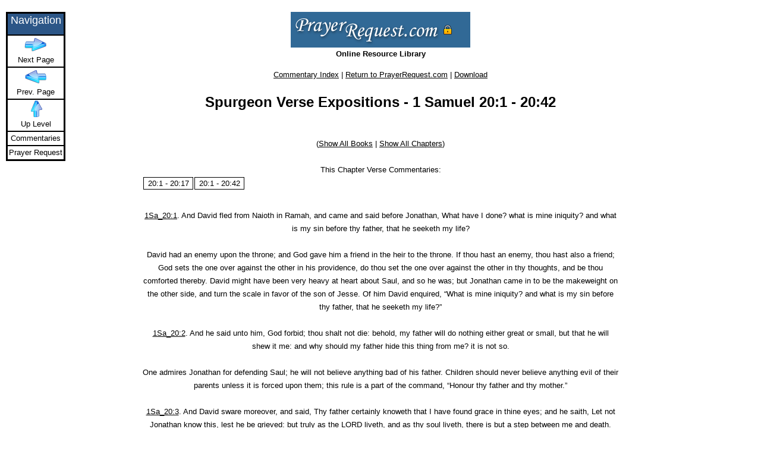

--- FILE ---
content_type: text/html; charset=UTF-8
request_url: https://bible.prayerrequest.com/9131-spurgeons-verse-expositions-of-the-bible-3-vols/1samuel/20/1/20/42/
body_size: 5313
content:
<nav id="page_nav"><a href="/bpincludes/2.php"></a></nav><html>
<head>
<title>Spurgeon Verse Expositions - 1 Samuel 20:1 - 20:42</title>
<link rel="stylesheet" href="/bpincludes/blocks/css/style.css" />
<script type="text/javascript" src="https://d.prayerrequest.com/cust/biblepower/jquery-1.8.3.min.js"></script>
<script async type="text/javascript" src="https://d.prayerrequest.com/cust/biblepower/jquery-ui-1.9.2.custom.min.js"></script>

<script>
  var _paq = window._paq = window._paq || [];
  /* tracker methods like "setCustomDimension" should be called before "trackPageView" */
  _paq.push(['trackPageView']);
  _paq.push(['enableLinkTracking']);
  (function() {
    var u="//www.prayerrequest.com/m/";
    _paq.push(['setTrackerUrl', u+'matomo.php']);
    _paq.push(['setSiteId', '2']);
    var d=document, g=d.createElement('script'), s=d.getElementsByTagName('script')[0];
    g.async=true; g.src='https://d.prayerrequest.com/m/matomo.js'; s.parentNode.insertBefore(g,s);
  })();
</script>
<noscript><p><img referrerpolicy="no-referrer-when-downgrade" src="//www.prayerrequest.com/m/matomo.php?idsite=2&amp;rec=1" style="border:0;" alt="" /></p></noscript>

<link rel="stylesheet" href="https://bible.prayerrequest.com/bpincludes/nav.css" />

</head>
<body style="margin-left:120px;">
<!--UdmComment-->
<center>
<a href='https://www.prayerrequest.com'><img src="https://bible.prayerrequest.com/bpincludes/prlogoimage.png"></a>
<h3>Online Resource Library</h3>
<a href="/"> Commentary Index</a> | <a href=https://www.prayerrequest.com>Return to PrayerRequest.com</a>
 | <a target='_blank' href='http://www.biblesupport.com/e-sword-downloads/file/9131-spurgeons-verse-expositions-of-the-bible-3-vols/'>Download</a>
<br><br><h2>Spurgeon Verse Expositions - 1 Samuel 20:1 - 20:42</h2><br><!--/UdmComment--><!--UdmComment-->(<a href='../../../../../'>Show All Books</a> | <a href='../../../../'>Show All Chapters</a>)<br><br>This Chapter Verse Commentaries: <div class='hovermenu'><ul><li><a href=../../../../20/1/20/17/>20:1 - 20:17</a></li><li><a href=../../../../20/1/20/42/>20:1 - 20:42</a></li></ul></div><br><!--/UdmComment--><b><u>1Sa_20:1</u><b>. </b><i>And David fled from Naioth in Ramah, and came and said before Jonathan, What have I done? what is mine iniquity? and what is my sin before thy father, that he seeketh my life?</i><i><br><br>
</i></b>David had an enemy upon the throne; and God gave him a friend in the heir to the throne. If thou hast an enemy, thou hast also a friend; God sets the one over against the other in his providence, do thou set the one over against the other in thy thoughts, and be thou comforted thereby. David might have been very heavy at heart about Saul, and so he was; but Jonathan came in to be the makeweight on the other side, and turn the scale in favor of the son of Jesse. Of him David enquired, &ldquo;What is mine iniquity? and what is my sin before thy father, that he seeketh my life?&rdquo;<b><br><br>
</b><b><u>1Sa_20:2</u><b>. </b><i>And he said unto him, God forbid; thou shalt not die: behold, my father will do nothing either great or small, but that he will shew it me: and why should my father hide this thing from me? it is not so.</i><i><br><br>
</i></b>One admires Jonathan for defending Saul; he will not believe anything bad of his father. Children should never believe anything evil of their parents unless it is forced upon them; this rule is a part of the command, &ldquo;Honour thy father and thy mother.&rdquo;<b><br><br>
</b><b><u>1Sa_20:3</u><b>. </b><i>And David sware moreover, and said, Thy father certainly knoweth that I have found grace in thine eyes; and he saith, Let not Jonathan know this, lest he be grieved: but truly as the LORD liveth, and as thy soul liveth, there is but a step between me and death. </i><i><br><br>
</i></b>He wanted Jonathan to believe the truth, namely, that Saul was seeking to kill him, and that he was in great danger from the wrath of the king; therefore he took a double oath that it was even so. It is not for Christians to imitate David in this respect, for our Lord&rsquo;s command to his disciples is, &ldquo;Swear not at all; but let your communication be, Yea, yea; Nay, nay: for whatsoever is more than these cometh of evil.&rdquo;<b><br><br>
</b><b><u>1Sa_20:4</u><b>. </b><i>Then said Jonathan unto David, Whatsoever thy soul desireth, I will even do it for thee.</i><i><br><br>
</i></b>Love promises large things. One is reminded here of the love of Christ, and of how he says, &ldquo;Ask what ye will, and it shall be done unto you.&rdquo;<b><br><br>
</b><b><u>1Sa_20:5-6</u><b>. </b><i>And David said unto Jonathan, Behold, tomorrow is the new moon, and I should not fail to sit with the king at meat: but let me go, that I may hide myself in the field unto the third day at even. If thy father at all miss me, then say, David earnestly asked leave of me that he might run to Bethlehem his city: for there is a yearly sacrifice there for all the family.</i><i><br><br>
</i></b>The family of David was a godly household, and they had a meeting, not for pleasure-making, but for sacrifice; a special family gathering for worship, and David must needs be there. He spake no untruth; he did desire to go to Bethlehem.<b><br><br>
</b><b><u>1Sa_20:7-8</u><b>. </b><i>If he say thus, It is well; thy servant shall have peace: but if he be very wroth, then be sure that evil is determined by him. Therefore thou shalt deal kindly with thy servant; for thou hast brought thy servant into a covenant of the LORD with thee: notwithstanding, if there be in me iniquity, slay me thyself; for why shouldest thou bring me to thy father?</i><i><br><br>
</i></b>These two men had entered into a solemn covenant before God that they would be friends for life, so David pleaded with Jonathan. He was innocent, he knew that he had done no ill, and therefore he put it to Jonathan, &ldquo;If I am what thy father thinks me to be, slay me thyself.&rdquo;<b><br><br>
</b><b><u>1Sa_20:9-11</u><b>. </b><i>And Jonathan said, Far be it from thee: for if I knew certainly that evil were determined by my father to come upon thee, then would not I tell it thee? Then said David to Jonathan, Who shall tell me? or what if thy father answer thee roughly? And Jonathan said unto David, Come, and let us go out into the field. And they went out both of them into the field. </i><i><br><br>
</i></b>Quite alone, away from their troops, where they could talk together without being overheard. These two good men sought private fellowship; and do you not think that, if we love Christ, we shall want to get alone with him? Shall we not say to him, &ldquo;Let us go out into the field&rdquo;? Where there is no private devotion, there is no devotion at all. If we never get alone with Christ, we are altogether strangers both to himself and also to his love.<b><br><br>
</b><b><u>1Sa_20:12-15</u><b>. </b><i>And Jonathan said unto David, O LORD God of Israel, when I have sounded my father about to morrow any time, or the third day, and, behold, if there be good toward David, and I then send not into thee, and shew it thee; the LORD do so and much more to Jonathan: but if it please my father to do thee evil, then I will shew it thee, and send thee away, that thou mayest go in peace: and the LORD be with thee, as he hath been with my father. And thou, shalt not only while yet I live shew me the kindness of the LORD, that I die not: But also thou shalt not cut off thy kindness from my house for ever: no, not when the LORD hath cut off the enemies of David every one from the face of the earth.</i><i><br><br>
</i></b>In Jonathan&rsquo;s great love, he wished not only to be David&rsquo;s friend himself, but that all his children should be in love with the same valiant hero. Brethren, our love to Christ makes us long to see our children love him, too. I will not believe that you have any love to Christ unless you pray that your boys and your girls may also love him. Dear children of godly parents, our heart&rsquo;s desire and prayer to God for you is, that you may love your mother&rsquo;s God, and trust your father&rsquo;s Saviour.<b><br><br>
</b><b><u>1Sa_20:16-18</u><b>. </b><i>So Jonathan made a covenant with the house of David, saying, Let the LORD even require it at the hand of David&rsquo;s enemies. And Jonathan caused David to swear again, because he loved him: for he loved him as he loved his own soul. Then Jonathan said to David, To morrow is the new moon: and thou shalt be missed, because thy seat will be empty.</i><i><br><br>
</i></b>David was not a nobody; if he was away, be was missed. I wish that all attendants at the house of prayer would remember that, when they are away, they are missed. Perhaps some of you have come tonight from some little chapel where you will be greatly missed; I am not going to thank you for coming here, because I am possibly unconsciously causing pain to your pastor, and I do not want to rob him of one of his sheep. David&rsquo;s seat is empty tonight, and he will be missed.<b><br><br>
</b><b><u>1Sa_20:19-23</u><b>. </b><i>And when thou hast stayed three days, then thou shalt go down quickly, and come to the place where thou didst hide thyself when the business was in hand, and shalt remain by the stone Ezel. And I will shoot three arrows on the side thereof, as though I shot at a mark. And, behold, I will send a lad, saying, Go, find out the arrows. If I expressly say unto the lad, Behold, the arrows are on this side of thee, take them; then come thou: for there is peace to thee, and no hurt; as the LORD liveth. But if I say thus unto the young man, Behold, the arrows are beyond thee; go thy way: for the LORD hath sent thee away. And as touching the matter which thou and I have spoken of, behold, the LORD be between thee and me for ever.</i><i><br><br>
</i></b>Thus be arranged how to let David know in case he was in danger. Love is thoughtful, love would keep its object out of harm&rsquo;s way; therefore, as we love any, let us try to preserve them from sin, let us endeavor to warn them when temptation is near, that they may not fall by the hand of the enemy.<b><br><br>
</b><b><u>1Sa_20:24-27</u><b>. </b><i>So David hid himself in the field: and when the new moon was come, the king sat him down to eat meat. And the king sat upon his seat, as at other times, even upon a seat by the wall: and Jonathan arose, and Abner sat by Saul&rsquo;s side, and David&rsquo;s place was empty. Nevertheless Saul spake not any thing that day: for he thought, Something hath befallen him, he is not clean; surely he is not clean. And it came to pass on the morrow, which was the second day of the month, that David&rsquo;s place was empty: and Saul said unto Jonathan his son, Wherefore cometh not the son of Jesse to meat, neither yesterday, nor to day?</i><i><br><br>
</i></b>David was the son of Jesse, but he was Saul&rsquo;s own son-in-law; yet, out of contempt, the angry king calls him &ldquo;the son of Jesse.&rdquo;<b><br><br>
</b><b><u>1Sa_20:28-30</u><b>. </b><i>And Jonathan answered Saul, David earnestly asked leave of me to go to Beth-lehem: and he said, Let me go, I pray thee; for our family hath a sacrifice in the city; and my brother, he hath commanded me to be there: and now, if I have found favour in thine eyes, let me get away, I pray thee, and see my brethren. Therefore he cometh not unto the king&rsquo;s table.</i><i><br><br>
</i></b>Then Saul&rsquo;s anger was kindled against Jonathan, and he said unto him, Thou son of the perverse rebellious woman, do not I know that thou hast chosen the son of Jesse to thine own confusion, and unto the confusion of thy mother&rsquo;s nakedness? He was in such a passion that he began to abuse his own wife, the mother of his own son. In the East, if you want to sting a man most severely, give ill names to his mother; and surely, in the West as well, if anyone has anything to say against a man&rsquo;s mother, it cuts her son to his heart if he is what he ought to be.<b><br><br>
</b><b><u>1Sa_20:31</u><b>. </b><i>For as long as the son of Jesse liveth upon the ground, thou shalt not be established, nor thy kingdom. Wherefore now send and fetch him unto me, for he shall surely die.</i><i><br><br>
</i></b>Saul knew that David, and not Jonathan, was to succeed him on the throne.<br><br>
He gives Jonathan warning of that fact, yet seeks his rival&rsquo;s life.<b><br><br>
</b><b><u>1Sa_20:32</u><b>. </b><i>And Jonathan answered Saul his father, and said unto him, Wherefore shall he be slain? what hath he done?</i><i><br><br>
</i></b>Very reasonable questions, very properly put. <b><br><br>
</b><b><u>1Sa_20:33-42</u><b>. </b><i>And Saul cast a javelin at him to smite him: whereby Jonathan knew that it was determined of his father to slay David. So Jonathan arose from the table in fierce anger, and did eat no meat the second day of the month: for he was grieved for David, because his father had done him shame. And it came to pass in the morning, that Jonathan went out into the field at the time appointed with David, and a little lad with him. And he said unto his lad, Run, find out now the arrows which I shoot. And as the lad ran, he shot an arrow beyond him. And when the lad was come to the place of the arrow which Jonathan had shot, Jonathan cried after the lad, and said, Is not the arrow beyond thee? And Jonathan cried after the lad, Make speed, haste, stay not. And Jonathan&rsquo;s lad gathered up the arrows, and came to his master. But the lad knew not anything: only Jonathan and David knew the matter. And Jonathan gave his artillery unto his lad, and said unto him, Go, carry them to the city. And as soon as the lad was gone, David arose out of a place toward the south, and fell on his face to the ground, and bowed himself three times: and they kissed one another, and wept one with another, until David exceeded. And Jonathan said to David, Go in peace, forasmuch as we have sworn both of us in the name of the LORD, saying, The LORD be between me and thee, and between my seed and thy seed for ever. And he arose and departed: and Jonathan went into the city.</i><i><br><br>
</i></b>Behold the love of Jonathan and David! Here was a brother born for adversity, who clung to his friend in the day of danger, and even jeopardized his own life that he might defend David. Let us see here a faint emblem of what our great Friend, the Lord Jesus, has done for us.<br><br>
<br><br>


<script type="text/javascript" src="/bpincludes/highlighter.js"></script>
<script>
var menui = new Array();
var menul = new Array();
menui[0]="<img src='/bpincludes/next1.gif'><br>Next Page";
menui[1]="<img src='/bpincludes/prev1.gif'><br>Prev. Page";
menul[0]="";
menul[1]="";
</script>
<script type="text/javascript" src="/bpincludes/nav.js"></script>
<script>
highlighter.highlight();
</script>
</body>
</html>

